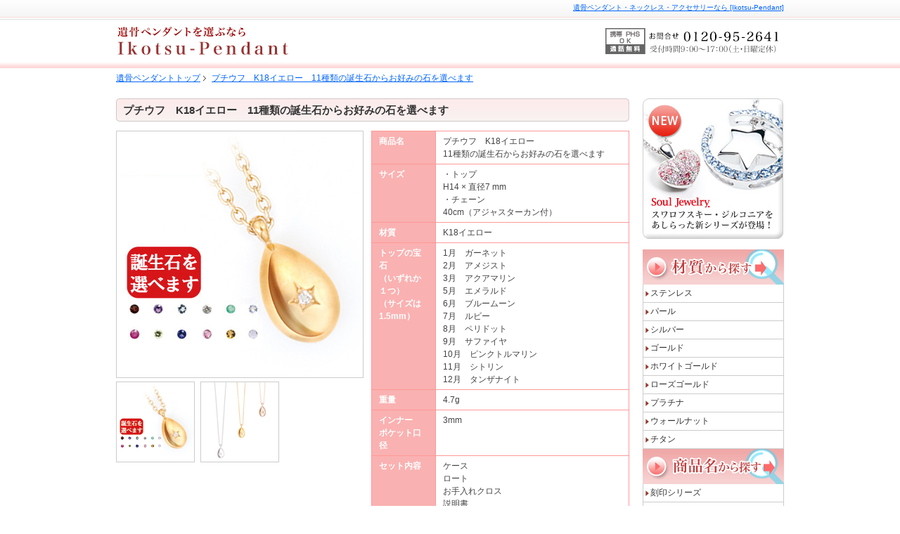

--- FILE ---
content_type: text/html
request_url: http://ikotsu-pendant.com/item/09-50-153.shtml
body_size: 17745
content:
<!DOCTYPE html PUBLIC "-//W3C//DTD XHTML 1.0 Transitional//EN" "http://www.w3.org/TR/xhtml1/DTD/xhtml1-transitional.dtd">
<html xmlns="http://www.w3.org/1999/xhtml">
<head>
<meta http-equiv="Content-Type" content="text/html; charset=utf-8" />
<title>プチウフ　K18イエロー　11種類の誕生石からお好みの石を選べます｜遺骨ペンダントを選ぶなら－Ikotsu-Pendant</title>
<meta name="Description" content="[遺骨ペンダントを選ぶなら－Ikotsu-Pendant]は最愛の方の形見や遺灰を収納していただくことができるジュエリーです。プチウフ　K18イエロー　11種類の誕生石をご紹介しています。新しい祈りのかたち。" />
<meta name="Keywords" content="遺骨ペンダント,手元供養,遺骨,納骨,分骨,遺灰,ゴールド,シルバー,形見,ネックレス,誕生石" />
<script type="text/javascript" src="/share/js/scroll.js"></script>
<script type="text/JavaScript" src="/share/js/rollover.js"></script>
<script type="text/JavaScript" src="/share/js/scroll.js"></script>
<script type="text/JavaScript" src="/share/js/imgchange.js"></script>

<link href="/share/css/list.css" rel="stylesheet" type="text/css" />
<link href="/share/css/item.css" rel="stylesheet" type="text/css" />
</head>
<body onload="replaceAnchorLinks();">
<a name="top" id="top"></a>
<div id="wrapperAll">

<!--header-->
<div id="headerTxt">
<h1 id="tagLine"><a href="/index.shtml">遺骨ペンダント・ネックレス・アクセサリーなら [Ikotsu-Pendant]</a></h1>
</div>
<div id="header">
<p class="logo"><a href="/"><img src="/share/images/common/logo.gif" alt="遺骨ペンダント－Ikotsu-Pendant" border="0" /></a></p>
<p class="tel"><img src="/share/images/common/tel.gif" /></p>
</div>
<br class="clear" /> 
<!--header-->

<!--バンくず-->

<ul id="pankuzuNavi">
<li><a href="/" title="">遺骨ペンダントトップ</a></li>
<li class="activePage" title=""><a href="09-50-153.shtml">プチウフ　K18イエロー　11種類の誕生石からお好みの石を選べます</a></li>
</ul>

<!--バンくずここまで-->

<div id="contentMain">


<div id="left">
<h2 class="itemtit">プチウフ　K18イエロー　11種類の誕生石からお好みの石を選べます</h2>

<!--内容ここから-->
<div id="itemimg">

<div id="img">
<p class="main"><img src="images/p-oeuf/img_09-50-153_l01.jpg" name="item"/></p>
<ul class="thumbnail">
<li><a href="JavaScript:" onmouseover="look('images/p-oeuf/img_09-50-153_l01.jpg');"><img src="images/p-oeuf/img_09-50-153_s01.jpg" /></a></li>
<li><a href="JavaScript:" onmouseover="look('images/p-oeuf/img_p-oeuf_l02.jpg');"><img src="images/p-oeuf/img_p-oeuf_s02.jpg" width="110" height="110" /></a></li>
</ul>
<br class="clear" />
</div>

<div id="hyo">
<table border="0">
  <tr>
    <td class="tit">商品名</td>
    <td>プチウフ　K18イエロー　<br />
      11種類の誕生石からお好みの石を選べます</td>
  </tr>


  <tr>
    <td class="tit">サイズ</td>
    <td>・トップ<br />
      H14 × 直径7 mm<br />
      ・チェーン<br />
      40cm（アジャスターカン付）</td>
  </tr>
  <tr>
    <td class="tit">材質</td>
    <td>K18イエロー</td>
  </tr>
  <tr>
    <td class="tit">トップの宝石<br />
      （いずれか１つ）<br />
      （サイズは 1.5mm）</td>
    <td>1月　ガーネット<br />
      2月　アメジスト<br />
      3月　アクアマリン<br />
      5月　エメラルド<br />
      6月　ブルームーン<br />
      7月　ルビー<br />
      8月　ペリドット<br />
      9月　サファイヤ<br />
      10月　ピンクトルマリン<br />
      11月　シトリン<br />
      12月　タンザナイト</td>
  </tr>
  <tr>
    <td class="tit">重量</td>
    <td>4.7g</td>
  </tr>
  <tr>
    <td class="tit">インナー<br />
      ポケット口径</td>
    <td>3mm</td>
  </tr>
  <tr>
    <td class="tit">セット内容</td>
    <td>ケース<br />
      ロート<br />
      お手入れクロス<br />
      説明書</td>
  </tr>
</table>
<p>※文字入れはできません。<br />
※「インナーポケット口径」とは、収納口のネジ穴の口径です。 
    <br />
※写真の色あいは、実際のものと異なる場合があります。<br />
　 あらかじめご承知おきください。
</p>

<p><a href="http://www.mao-online.com/fs/temoto/09-50-153" target="_blank"><img src="images/btn_ec.gif" width="367" height="46" border="0" /></a></p>
</div>
<br class="clear" />

<!--内容ここまで-->

<p><img src="/list/images/pic_item/img_gold_ex.jpg" alt="Soul Jewelryのゴールド素材は、すべて18金を使用しています。" width="730" height="100" border="0" /></p>

<!--コピー-->

<div id="catch">
<p>最愛の人への想いを   ジュエリーに封じ込めて身につける。<br />
  新しいカタチの絆です。<br />
  <br />
  あなただけの想いを大切に収納して身につけられる。<br />
  ［インナーポケット機能］付きジュエリーです。<br />
  トップ、チェーン共にK18イエロー製です。 <br />
  <br />
  ともに歳を重ねるように、肌身はなさず。あなたのお手元に。 
  <br />
  <br />
</p>
</div>
<!--コピーここまで-->

<!--説明-->
<div id="explain">
<h3 class="tit01">遺灰の納め方</h3>
<p class="text">キャップ式のものはキャップを開け、それ以外のものは底部や裏側のネジをドライバーなどで外し、細かくした遺骨や遺灰を少量、付属のロートを使用しトップ本体のインナーポケットに収めます。その後、ネジをしっかりと締めてください。<br />
<br />


※ネジは、ゆるんだり、外れたりするおそれがあります。ご心配な方は金属用接着剤などを少量ネジ部に付けて固定させてください。（接着剤は商品に含まれませんので、お客様でご用意をお願い致します）<br />

※チェーンは劣化や事故により、切れたり外れたりする可能性があります。チェーンの状態にご留意いただき、劣化させている場合は修理していただくかお買い換えいただきますようお願い致します。<br />
<br />
<a href="javascript:window.open('innerpocket/index.shtml', '', 'width=1000,height=750,menubar=no, toolbar=no, scrollbars=yes, resizable=yes'); void(0);"><img src="images/b_innerpocket.gif" /></a>
</p>
<p class="img"><img src="images/p-oeuf/osame.jpg" width="200" height="235" /></p>
<br class="clear" />



<br class="clear" />

</div>

<!--説明ここまで-->

<!--リスト-->
<div id="list">
<h3 class="tit02">プチウフ　K18イエロー　 誕生石を選べます</h3>
<p><strong>お好みの誕生石をオーダーする事が出来ます。</strong><br />

あなただけの心のこもったペンダントを作ることができます。
通常の商品には4月のダイヤモンドが入っております。</p>
<p><img src="images/rose/rose_birth.jpg" /><br />
※宝石の色合いは一例で、実際のものと異なる場合があります。</p>







</div>
<!--リストここまで-->

</div>
<p style="text-align:center; margin:0;">｜<a href="#top">上に戻る</a>｜</p>
</div>

<div id="right">

<p style="margin:0 0 15px 0;"><a href="http://www.mao-online.com/fs/temoto/c/swarovski_zir/" target="_blank"><img src="/share/images/common/bnr_s-swarovski_zirconia_side.jpg" border="0" /></a></p>

<!--p style="margin:0;"><a href="http://www.mao-online.com/fs/temoto/c/collection" target="_blank"><img src="/share/images/common/sidebar_2013ss.jpg" border="0" /></a></p-->



<div id="list">
<!--
<p class="kate"><a href="/list/price.shtml" onmouseout="MM_swapImgRestore()" onmouseover="MM_swapImage('kate01','','/share/images/common/list_price_on.gif',1)" style=" margin:0;"><img src="/share/images/common/list_price.gif" alt="価格から探す" name="kate01" width="201" height="50" border="0" id="kate01" /></a></p>
<ul>
<li><a href="/list/price.shtml#10000">10,000円台～</a></li>
<li><a href="/list/price.shtml#20000">20,000円台～</a></li>
<li><a href="/list/price.shtml#30000">30,000円台～</a></li>
<li><a href="/list/price.shtml#40000">40,000円台～</a></li>
<li><a href="/list/price.shtml#80000">80,000円台～</a></li>
<li><a href="/list/price.shtml#90000">90,000円台～</a></li>
<li><a href="/list/price.shtml#100000">100,000円台～</a></li>
<li><a href="/list/price.shtml#200000">200,000円台～</a></li>
<li><a href="/list/price.shtml#300000">300,000円台～</a></li>
<li><a href="/list/price.shtml#400000">400,000円台～</a></li>
<li><a href="/list/price.shtml#500000">500,000円台～</a></li>
</ul>
-->

<p class="kate"><a href="/list/material.shtml" onmouseout="MM_swapImgRestore()" onmouseover="MM_swapImage('kate02','','/share/images/common/list_material_on.gif',1)"><img src="/share/images/common/list_material.gif" alt="材質から探す" name="kate02" width="201" height="50" border="0" id="kate02" /></a></p>
<ul>
<li><a href="/list/material.shtml#stainless">ステンレス</a></li>
<li><a href="/list/material.shtml#pearl">パール</a></li>
<li><a href="/list/material.shtml#silver">シルバー</a></li>
<li><a href="/list/material.shtml#gold">ゴールド</a></li>
<li><a href="/list/material.shtml#whitegold">ホワイトゴールド</a></li>
<li><a href="/list/material.shtml#rosegold">ローズゴールド</a></li>
<li><a href="/list/material.shtml#platina">プラチナ</a></li>
<li><a href="/list/material.shtml#wood">ウォールナット</a></li>
<li><a href="/list/material.shtml#titan">チタン</a></li>
</ul>
<p class="kate"><a href="/list/goods.shtml" onmouseout="MM_swapImgRestore()" onmouseover="MM_swapImage('kate03','','/share/images/common/list_goods_on.gif',1)"><img src="/share/images/common/list_goods.gif" alt="商品名から探す" name="kate03" width="201" height="50" border="0" id="kate03" /></a></p>
<ul>
<li><a href="/list/goods.shtml#kokuin">刻印シリーズ　</a></li>
<li><a href="/list/goods.shtml#s-platinam-diamond">ソウルジュエリー　プラチナ＆ダイヤモンド</a></li>
<li><a href="/list/goods.shtml#swarovski_zirconia">ソウルジュエリー　メイドウィズスワロフスキー・ジルコニア</a></li>
<li><a href="/list/goods.shtml#nenjyu_bracelet">念珠ブレスレット</a></li>
<li><a href="/list/goods.shtml#horseshoe">ホースシュー</a></li>
<li><a href="/list/goods.shtml#greekcross">グリーククロス</a></li>
<li><a href="/list/goods.shtml#crownheart">クラウンハート</a></li>
<li><a href="/list/goods.shtml#lariat">ラリアット</a></li>
<li><a href="/list/goods.shtml#bamboo">バンブー</a></li>
<li><a href="/list/goods.shtml#cocoon">コクーン</a></li>
<li><a href="/list/goods.shtml#clip-cs">クリップ</a></li>
<li><a href="/list/goods.shtml#prism-cs">プリズム</a></li>
<li><a href="/list/goods.shtml#carre-cs">キャレ</a></li>
<li><a href="/list/goods.shtml#mebius">メビウス</a></li>
<li><a href="/list/goods.shtml#elegantlace">エレガントレース</a></li>
<li><a href="/list/goods.shtml#stylishcross">スタイリッシュクロス</a></li>
<li><a href="/list/goods.shtml#crest">クレスト</a></li>
<li><a href="/list/goods.shtml#p-flower">プチフラワー</a></li>
<li><a href="/list/goods.shtml#papillon">パピヨン</a></li>
<li><a href="/list/goods.shtml#drops">ドロップ</a></li>


<li><a href="/list/goods.shtml#stainless">ステンレス316Lシリーズ</a></li>
<li><a href="/list/goods.shtml#bracelet">ブレスレット</a></li>
<li><a href="/list/goods.shtml#paves_series">パヴェシリーズ</a></li>
<li><a href="/list/goods.shtml#colorstone_series">カラーストーンシリーズ</a></li>
<li><a href="/list/goods.shtml#casual_series">カジュアルシリーズ</a></li>
<li><a href="/list/goods.shtml#cross">クロス</a></li>
<li><a href="/list/goods.shtml#star">スター</a></li>
<li><a href="/list/goods.shtml#heart1">ハートI</a></li>
<li><a href="/list/goods.shtml#heart2">ハートⅡ</a></li>
<li><a href="/list/goods.shtml#heart3">ハートⅢ</a></li>
<li><a href="/list/goods.shtml#charm_leaf">チャーム リーフ</a></li>
<li><a href="/list/goods.shtml#charm_teardrop">チャーム ティアドロップ</a></li>
<li><a href="/list/goods.shtml#charm_star">チャーム スター</a></li>
<li><a href="/list/goods.shtml#charm_heart">チャーム ハート</a></li>
<li><a href="/list/goods.shtml#comb_heart">コンビ ハート</a></li>
<!--li><a href="/list/goods.shtml#comb_fairy">コンビ フェアリー</a></li-->
<li><a href="/list/goods.shtml#comb_ring">コンビ リング</a></li>
<li><a href="/list/goods.shtml#mizubasyo">ミズバショウ</a></li>
<li><a href="/list/goods.shtml#hashizuku">ハシズク</a></li>
<li><a href="/list/goods.shtml#twist">ツイスト</a></li>
<li><a href="/list/goods.shtml#cubecut">キューブ カット</a></li>
<li><a href="/list/goods.shtml#cubepv">キューブ パヴェ</a></li>
<li><a href="/list/goods.shtml#pearl">パール</a></li>
<li><a href="/list/goods.shtml#openheart">オープンハート</a></li>
<li><a href="/list/goods.shtml#p-oeuf">プチウフ</a></li>
<li><a href="/list/goods.shtml#rose">ローズ</a></li>

<li><a href="/list/goods.shtml#crescent">クレッセント</a></li>
<li><a href="/list/goods.shtml#cube">キューブ</a></li>
<li><a href="/list/goods.shtml#p_purecross">プチピュアクロス</a></li>
<li><a href="/list/goods.shtml#leafcircle">リーフ･サークル</a></li>
<li><a href="/list/goods.shtml#leafoval">リーフ･オーバル</a></li>

</ul>

 <!--
<p class="kate"><a href="/list/ranking.shtml" onmouseout="MM_swapImgRestore()" onmouseover="MM_swapImage('kate04','','/share/images/common/list_ranking_on.gif',1)"><img src="/share/images/common/list_ranking.gif" alt="売れ筋から探す" name="kate04" width="201" height="50" border="0" id="kate04" /></a></p>
<ul>
<li><a href="/list/ranking.shtml#ranking01">ランキング 1位～3位</a></li>
<li><a href="/list/ranking.shtml#ranking04">ランキング 4位～6位</a></li>

</ul>
-->
</div>

<br class="clear" />

<p><a href="/list/osusume.shtml"><img src="/share/images/common/bnr_osusume.jpg" border="0" /></a></p>
<p><a href="/temoto/"><img src="/share/images/common/bnr_temoto.jpg" border="0" /></a></p>
<p><a href="/shop/"><img src="/share/images/common/bnr_shop.jpg" border="0" /></a></p>


 
</div>


<br class="clear" />
</div>

<!--footer-->
﻿<br class="clear" />
    <div id="footer">
      <ul>
        <li><a href="/" title="遺骨ペンダントトップ">遺骨ペンダントトップ</a></li>
        <!--li><a href="/list/price.shtml" title="価格から探す">価格から探す</a></li-->
        <li><a href="/list/material.shtml" title="材質から探す">材質から探す</a></li>
        <li><a href="/list/goods.shtml" title="商品名から探す">商品名から探す</a></li>
	<li><a href="/list/ranking.shtml" title="売れ筋から探す">売れ筋から探す</a></li>
	<li><a href="/list/osusume.shtml" title="おすすめの新商品">おすすめの新商品</a></li>
        <li><a href="/temoto/" title="手元供養とは">手元供養とは</a></li>
        <li><a href="/shop/" title="取扱店舗">取扱店舗</a></li>
        <li><a href="https://www.ohnoya.co.jp/company/profile.shtml" target="_blank" title="運営会社">運営会社</a></li>
        <li><a href="/link/" title="リンク集">リンク集</a></li>
        <li class="naviEnd"><a href="/link/link.shtml" title="相互リンク">相互リンク</a></li>
      </ul>
     </div>
  </div>
  <div id="footerad">
    <address>
    Copyright &copy; 2016 OHNOYA. All Rights Reserved.
    </address>
</div>


<script>
  (function(i,s,o,g,r,a,m){i['GoogleAnalyticsObject']=r;i[r]=i[r]||function(){
  (i[r].q=i[r].q||[]).push(arguments)},i[r].l=1*new Date();a=s.createElement(o),
  m=s.getElementsByTagName(o)[0];a.async=1;a.src=g;m.parentNode.insertBefore(a,m)
  })(window,document,'script','//www.google-analytics.com/analytics.js','ga');

  ga('create', 'UA-3499866-13', 'auto');
  ga('send', 'pageview');

</script>

<!-- Yahoo Code for your Target List -->
<script type="text/javascript" language="javascript">
/* <![CDATA[ */
var yahoo_retargeting_id = 'ES5Z7SKGK8';
var yahoo_retargeting_label = '';
var yahoo_retargeting_page_type = '';
var yahoo_retargeting_items = [{item_id: '', category_id: '', price: '', quantity: ''}];
/* ]]> */
</script>
<script type="text/javascript" language="javascript" src="//b92.yahoo.co.jp/js/s_retargeting.js"></script>

<!-- リマーケティング タグの Google コード -->
<script type="text/javascript">
/* <![CDATA[ */
var google_conversion_id = 882013067;
var google_custom_params = window.google_tag_params;
var google_remarketing_only = true;
/* ]]> */
</script>
<script type="text/javascript" src="//www.googleadservices.com/pagead/conversion.js">
</script>
<!-- Google tag (gtag.js) -->
<script async src="https://www.googletagmanager.com/gtag/js?id=G-ENQBGJ46CG"></script>
<script>
  window.dataLayer = window.dataLayer || [];
  function gtag(){dataLayer.push(arguments);}
  gtag('js', new Date());

  gtag('config', 'G-ENQBGJ46CG');
</script>
<noscript>
<div style="display:inline;">
<img height="1" width="1" style="border-style:none;" alt="" src="//googleads.g.doubleclick.net/pagead/viewthroughconversion/882013067/?value=0&amp;guid=ON&amp;script=0"/>
</div>
</noscript>
 
<!--footer-->


</div>


</body>
</html>


--- FILE ---
content_type: text/css
request_url: http://ikotsu-pendant.com/share/css/list.css
body_size: 3582
content:
@charset "utf-8";

@import "basic.css";

/*----------左メイン ここから------------*/



#left h2.listtit{
    background:url(../../list/images/list_tit_bg.gif) no-repeat;
    height:15px;
	margin:0;
	padding: 3px 0 5px 20px;
	color:#333;
	font-size:120%;
}

#left h3.listtit{
	margin:15px 0 0 0;
	padding: 3px 13px 3px 3px;
	color:#333;
	font-size:100%;
	background:#f3f9df;
	/*border-bottom:2px solid #CCCCCC;*/
	border-left:3px solid #f87070;
	border-bottom:1px solid #f87070;
	border-top:1px solid #f87070;
	border-right:1px solid #f87070;
}

#left h4.listtit{
	margin:15px 0 0 0;
	padding: 3px;
	color:#333;
	font-size:100%;
	background:#F5F5F5;
}

#left #item{
	margin:0;
	padding:0;
	width:730px;
}

/*左・中ボックス*/
#item #box{
	margin:16px 5px 0 0;
	padding:5px;
	width:228px;
	border:#CCCCCC solid 1px;
	float:left;
	text-align:center;
}

#item #box p.pic{
	margin:0;
	padding:0;
	border:#F5F5F5 solid 1px;
}

#item #box p.name{
	margin:0;
	padding:0;
	text-align:left;
	font-weight:bold;
	height:50px;
}

#item #box p.price{
	margin:0;
	padding:0;
	text-align:left;
	color:#FF0000;

}

#item #box p.btn{
	margin:10px 0 ;
	padding:0;
	color:#FF0000;
}

/*右ボックス*/
#item #box_r{
	margin:16px 0 0 0;
	padding:5px;
	width:228px;
	border:#CCCCCC solid 1px;
	float: right;
	text-align:center;
}

#item #box_r p.pic{
	margin:0;
	padding:0;
	border:#F5F5F5 solid 1px;
}

#item #box_r p.name{
	margin:0;
	padding:0;
	text-align:left;
	font-weight:bold;
	height:50px;
}

#item #box_r p.price{
	margin:0;
	padding:0;
	text-align:left;
	color:#FF0000;
}

#item #box_r p.btn{
	margin:10px 0 ;
	padding:0;
	color:#FF0000;
}




/******ランキング用*****/

#item #rankbox{
    width:730px;
	margin:0;
	padding:0;

}

#item #rankboximg{
    width:452px;
    float:left;
	margin:20px 0;
	padding:0;
	border:#CCCCCC solid 1px;
}

#item #rankboximg .img {
	margin:0;
	padding:0;
}

#item #rankboxtext{
    width:250px;
    float: right;
	margin:20px 0;
	padding:0;

}

#item #rankboxtext table{
    width:260px;
	margin:0;
	padding: 0;
	border-collapse: collapse;
}

#item #rankboxtext table td {
	padding: 5px 10px;
	border: 1px solid #ff9999;
	text-align: left;
	vertical-align: top;
}

#item #rankboxtext table td.tit{
    width:70px;
	padding: 5px 10px;
	border: 1px solid #ff9999;
	text-align: left;
	vertical-align: top;
	background-color:#fab1b1;
	color:#FFFFFF;
	font-weight:bold;
}

#item #rankboxtext p.btn{
    margin:15px 0 0 0;
	padding: 0;
}

/*左・中ボックス*/
#item #rankbox{
	margin:16px 5px 0 0;
	padding:5px;
	width:228px;
	height:350px;
	border:#CCCCCC solid 1px;
	float:left;
	text-align:center;
}

#item #rankbox p.pic{
	margin:0;
	padding:0;
	border:#F5F5F5 solid 1px;
}

#item #rankbox p.name{
	margin:0;
	padding:0;
	text-align:left;
	font-weight:bold;
	height:50px;
}

#item #rankbox p.price{
	margin:0;
	padding:0;
	text-align:left;
	color:#FF0000;

}

#item #rankbox p.btn{
	margin:10px 0;
	padding:0;
	color:#FF0000;
}

/*右ボックス*/
#item #rankbox_r{
	margin:16px 0 0 0;
	padding:5px;
	width:228px;
	height:350px;
	border:#CCCCCC solid 1px;
	float: right;
	text-align:center;
}

#item #rankbox_r p.pic{
	margin:0;
	padding:0;
	border:#F5F5F5 solid 1px;
}

#item #rankbox_r p.name{
	margin:0;
	padding:0;
	text-align:left;
	font-weight:bold;
	height:50px;
}

#item #rankbox_r p.price{
	margin:0;
	padding:0;
	text-align:left;
	color:#FF0000;
}

#item #rankbox_r p.btn{
	margin:10px 0 ;
	padding:0;
	color:#FF0000;
}



/******ランキング用ここまで*****/

/*----------左メイン ここまで------------*/




--- FILE ---
content_type: text/css
request_url: http://ikotsu-pendant.com/share/css/item.css
body_size: 3162
content:
@charset "utf-8";

@import "basic.css";

/*----------左メイン ここから------------*/
#left h2.itemtit{
    background: url(../../item/images/item_tit_bg.gif) no-repeat;
    height:33px;
	margin:0;
	padding: 8px 0 5px 10px;
	color:#333;
	font-size:120%;
}

#left #img{
    width:352px;
	margin:0;
	padding: 0;
	float:left;
}

#left #img p.main{
	margin:0;
	padding: 0;
	border:#CCCCCC solid 1px;
}

#img ul{
    width:352px;
    margin:0;
    padding:0;
}

#img ul li{
    list-style:none;
	margin: 5px 8px 0 0;
    padding:0;
    width:110px;
    float:left;
	border: #CCCCCC solid 1px;
}

#img ul li.non{
    list-style:none;
	margin: 5px 0 0 0;
    padding:0;
    width:110px;
    float: right;
	border: #CCCCCC solid 1px;
}


#left #hyo{
    width:367px;
	margin:0;
	padding: 0;
	float: right;
}

#left #hyo table{
    width:367px;
	margin:0;
	padding: 0;
	border-collapse: collapse;
}

#left #hyo table td {
	padding: 5px 10px;
	border: 1px solid #ff9999;
	text-align: left;
	vertical-align: top;
}

#left #hyo table td.tit{
    width:70px;
	padding: 5px 10px;
	border: 1px solid #ff9999;
	text-align: left;
	vertical-align: top;
	background-color:#fab1b1;
	color:#FFFFFF;
	font-weight:bold;
}

#left #catch{
    width:710px;
	margin:10px 0 20px 0;
	padding: 10px;
	border: 1px solid #ccc;
	vertical-align: top;
	background-color:#F5F5F5;
}

#left #catch p.point{
	margin:0;
	padding: 3px;
	background-color:#959292;
	font-size:120%;
	color:#FFFFFF;
	font-weight:bold;
	
}

#left #explain{
    width:730px;
	margin:0;
	padding:0;
}

#left #explain h3.tit01{
	margin:10px 0 0 0;
	padding:0 0 0 10px;
	border-left:#993300 solid 3px;
	font-size:100%;
}

#left #explain p.text{
    float:left;
    width:500px;
	margin:5px 0;
	padding:0;
}

#left #explain p.img{
    float: right;
	width:auto;
	margin:5px 0;
	padding:0;
}

#left #list{
	margin:20px 0;
	padding:0;
}


#left #list h3.tit02{
background-color:#F5F5F5;
border:#999999 solid 1px;
    height:21px;
	margin:0;
	padding:5px 0 0 10px;
	font-size:100%;
}

#left #explain p.box{
    float:left;
    width:173px;
	margin:5px 6px 20px 0;
	padding:0;
}

#left #explain p.box_r{
    float:left;
    width:173px;
	margin:5px 0 20px 0;
	padding:0;
}

#img .link{
	margin: 0;
    padding:3px;
	text-align:center;
}


/*ショッピングカート*/
#cart{
    width:710px;
	margin: 10px 0;
    padding:10px;
	border:#eed986 solid 2px;
	
}

#cart table{
    width:710px;
	margin: 0;
    padding:0;
	
}

#cart table tr td.item{
    /*background-color:#F5F5F5;*/
	margin: 0;
    padding:5px;
	font-weight:bold;
	border-bottom:#CCCCCC solid 1px;
	
}

#cart table tr td.item .left{
	margin: 0;
    padding:0;
	float:left;
	
}

#cart table tr td.item .left .red{
	margin: 0;
    padding:0;
	color:#FF3300;
	
}

#cart table tr td.item .right{
	margin: 0;
    padding:0;
	float: right;
	
}

#cart table tr td.birthday{
	margin: 0;
    padding:5px;
	border:#f0e2aa solid 1px;
	background-color:#f9f2d4;
	
}

#cart table tr td.btn{
    text-align:center
	margin: 0;
    padding:0;
	
}

#cart p.at{
	margin: 10px 0;
    padding:10px;
	background-color:#FFCC99;
	
}






/*ショッピングカートここまで*/


--- FILE ---
content_type: text/css
request_url: http://ikotsu-pendant.com/share/css/basic.css
body_size: 9291
content:
@charset "utf-8";
/*----------基本スタイル ここから------------*/
body{
	margin: 0;
	padding: 0;
	color: #444;
	font-family: "Verdana","Arial","Helvetica","ＭＳ ゴシック","Osaka",sans-serif;
	font-size: 77.5%;
	background-image:url(../images/common/bg_header.gif);
	background-position:top;
	background-repeat:repeat-x;
	text-align: center; /*IEセンタリング用*/
}

h1,h2,h3,h4,h5,h6 {
	margin: 0;
	padding: 0;
	font-style: normal;
	font-weight: bold;
}

p {
	line-height: 150%;
	margin: 10px 0;
}

font {
	line-height: 150%;
}

ol {
	margin-top: 0;
	margin-bottom: 0;
	padding-top: 0;
	padding-bottom: 0;
	line-height: 150%;
}

ul,dl {
	list-style-type: none;
	margin: 0;
	padding: 0;
}

dt {
	margin: 0 0 10px 0;
	font-weight: bold;
}

li,dd {
	margin: 5px 0;
	padding: 0;
}

table {
	font-size: 100%;
}

td,th {
	line-height: 150%;
}

td li {
	margin: 0;
	padding: 0 0 0 15px;
	background: url(../images/pochi.gif) 0px 50% no-repeat;
}

hr {
	display: none;
}

form {
	margin: 0;
	padding: 0;
}

fieldset {
	margin: 0;
	padding: 0;
	border: 0px solid #fff;
}

img {
	border: none;
}

strong {
}

input,
textarea {
	font-family: "Arial","Helvetica","Verdana","ＭＳ ゴシック","Osaka",sans-serif;
}

iframe {
	width: 120px;
	height: 130px;
}


a:link {
	color:#0165FF;
	text-decoration: underline;
}

a:visited {
	color:#0165FF;
	text-decoration: underline;
}

a:hover {
	color:#4386EC;
	text-decoration: underline;
}

a:active {
	color:#4386EC;
	text-decoration: underline;
}

/*----------基本スタイル ここまで------------*/

/*----------汎用クラス ここから------------*/

.monospace {
	font-family: "ＭＳ ゴシック",monospace; /*等幅フォント*/
}

.hide {
	display: none;
}

.left {
	float: left;
	margin: 10px 10px 10px 0;
}

.right {
	float: right;
	margin: 10px 0 10px 10px;
}

.tLeft {
	text-align: left;
}

.tCenter {
	text-align: center;
}

.tRight {
	text-align: right;
}

img.middle {
	vertical-align: middle;
}

.mini {
	font-size: 85%;
	font-family: "Verdana","ＭＳ ゴシック","Osaka","Arial","Helvetica",sans-serif;
}

.clear {
	clear: both;
	font-size: 1px;
}

.error {
	color: #c30;
	font-weight: bold;
}



/*----------共通レイアウト------------*/

#wrapperAll {
	width: 950px;
	margin: 0 auto;
	padding: 0;
	text-align: left;

}

/*--ヘッダー--*/
#headerTxt {
	width: 950px;
	height:23px;
	margin: 0;
	padding: 5px 0 6px 0;
}

#headerTxt h1#tagLine {
	float: right;
	width: auto;
	font-size: 77.5%;
	margin: 0;
	padding: 0 0 0 14px;
	font-weight:normal;
}


#header {
	width: 950px;
	height: 58px;
	margin: 0 auto 0 auto;
	padding: 0 0 10px 0;
}

#header p.logo {
	width: auto;
	float:left;
	margin:0;
}

#header p.tel{
margin:0 0 5px 0;
padding:0;
	float: right;
vertical-align:top;
}


#header img {
	vertical-align: bottom;
}

/*--ヘッダーここまで--*/

#contentMain {
	margin: 0;
	padding: 0;
	width:950px;
}


#contentMain #left{
    float: left;
	width:730px;
	margin:15px 0 ;
	padding: 0;
}

#contentMain #right{
    float: right;
	width:201px;
	margin:15px 0 ;
	padding: 0;
}



#arrow {
	margin: 0;
	padding: 2px 0 0px 20px;
	background: url(../images/arrow.gif) 0 4px no-repeat;
}

.dotline01{
	margin: 10px 0 0 0;
	padding: 10px 0 0 0;
	background: url(../images/dot_333.gif) 0 0 repeat-x;
}


#pankuzuNavi {
	clear: both;
	margin: 0 0 5px 0;
	padding: 0;
	text-align: left;
}

#pankuzuNavi li {
	display: inline;
	background:  url(../images/common/arrow_pankuzu.gif) 100% 4px no-repeat;
	margin: 0 5px 0 0;
	padding: 0 8px 0 0;
}

#pankuzuNavi li.activePage {
	background: none;
}

#contact {
text-align:center;
}


/*----------右リスト ここから------------*/



#right #list{
	width:201px;
	margin:0 ;
	padding: 0;
}

#right #list ul{
	margin:0 ;
	padding: 0;
}

#right #list p.kate{
	margin:0;
	padding:0;
}

#right #list p.kate img{
	margin:0;
	padding:0;
}



#right #list ul{
	list-style: none;
	margin: 0;
	padding: 0;
}

#right #list ul li{
	margin: 0;
	padding: 0;
	border-bottom: 1px solid #CCCCCC;
	border-left: 1px solid #CCCCCC;
	border-right: 1px solid #CCCCCC;
	
}

#right #list ul li a {
	background: #FFFFFF url(../images/common/arrow02.gif) 3px center no-repeat;
	padding: 4px 0 4px 10px;
	display: block;
	color: #333333;
	text-decoration: none;
}

#right #list ul li a:hover {
	padding: 4px 0 4px 10px;
	color: #333;
	background: #fbf4ce url(../images/common/arrow02.gif) 3px center no-repeat;
}












/*----------右リスト ここまで------------*/


/*--フッター--*/
#footer {
	width: 950px;
	margin: 20px auto;
	padding: 15px 0;
	border-top: 1px solid #ccc;
}

#footer ul {
	width: 950px;
	text-align: center;
}

#footer ul li {
	display: inline;
	margin: 0 7px 0 0;
	padding: 0 5px 0 0;
	border-right: 1px solid #666;
}

#footer ul li.naviEnd {
	margin: 0;
	padding: 0;
	border: none;
}

#footerad {
	margin: 0;
	padding: 2px 0 2px 0;
	color:#333333;
	text-align: center;
	font-style: normal;
	font-size:85%;
}

#footer p.text{
text-align:center;
}

/*--フッターここまで--*/

/*----------共通レイアウトここまで------------*/

/*----------トップ------------*/

#contentMain #catchtop{
    width:928px;
	margin: 10px 0 20px 0;
	padding: 10px;
	background:url(../images/top/bg_catch.gif) repeat-x;
	border:#CCCCCC solid 1px;
	
}

#contentMain #catchtop p{
	margin: 0;
	padding: 0;
	text-align:center;
	font-size:120%;
	line-height:160%;
	font-weight:bold;
	color:#897a7a;
	
}

#contentMain #eyecatch{
    float: left;
    width:630px;
	margin: 0 0 10px 0;
	padding: 0;
	
}

#contentMain #eyecatch p{
	margin: 0;
	padding: 0;
	
}


#contentMain #menu {
    float: left;
	width:320px;
	margin:0;
	padding: 0;
	text-align: right;

}


#contentMain #menu li {
	margin: 0 0 10px 0;
	padding: 0;
}

#contentMain #menu li img {
	vertical-align: bottom;
}

#contentMain #info{
	width:930px;
	margin:15px 0 0 0;
	padding: 10px;
	background: url(../images/top/bg_info.gif) repeat-x;
}

#contentMain #read{
    float: left;
	width:610px;
	margin:0;
	padding: 0 0 10px 0;
	background:#FFFFFF;
}

#contentMain #read p.text{
width:600px;
	margin:0;
	padding: 5px;
	background:#FFFFFF;
}

#contentMain #read p.text img {
  float:right;
  margin:0 0 5px 5px;
}

#contentMain #read p.btn{
float:right;
width:200px;
	margin:0;
	padding: 5px;
	background:#FFFFFF;
	vertical-align:top;
}

#contentMain #info #act{
	margin:0 0 10px 0;
	padding: 5px;
	border:#CCCCCC solid 1px;
	background:#FFFFFF;
}

#contentMain #info #act p.tit{
font-weight:bold;
}

#contentMain #info #act p.ex{
color:#000099;
}

#contentMain #info #news{
    float: right;
	width:297px;
	margin:0;
	padding: 0;
}


#contentMain #info #news h2{
background-color:#CC0000;
color:#FFFFFF;
font-size:120%;
	margin:0;
	padding: 5px;
}

#contentMain #info #news #news_text {
	margin: 0;
	padding: 0;
	background-color:#F5F5F5;
	width:297px;
	height:215px;
	overflow:auto;
}

#contentMain #info #news #news_text ul {
	margin: 0;
	padding: 0;
	text-align:left;
}


#contentMain #info #news #news_text ul li.list{
	margin: 0;
	line-height:160%;
	padding: 8px 5px 8px 5px;
	background: url(../images/common/dot_333.gif) bottom repeat-x ;
	font-size:88%;
}

#contentMain #info #news ul li.listall{
	margin: 0;
	text-align:right;
	padding: 8px 10px 10px 10px;
}


#contentMain .read_under_box {
	margin: 20px 0 0;
	width:230px;
	float:left;
}

#contentMain .read_under_box p {
	margin: 5px 0 5px 0;
}


#contentMain .read_under_box_lm {
	margin-left: 10px;
}

/*index2*/

#contentMain #info #news #news_text2 {
	margin: 0;
	padding: 0;
	background-color:#F5F5F5;
	width:297px;
	height:390px;
	overflow:auto;
}

#contentMain #info #news #news_text2 ul {
	margin: 0;
	padding: 0;
	text-align:left;
}


#contentMain #info #news #news_text2 ul li.list{
	margin: 0;
	line-height:160%;
	padding: 8px 5px 8px 5px;
	background: url(../images/common/dot_333.gif) bottom repeat-x ;
	font-size:88%;
}

/*index2ここまで*/


/*カテゴリーバナー*/
#contentMain #bnr_category{
	width:950px;
	margin:0;
	padding: 10px 0;
}

#contentMain #bnr_category .bnr_l{
    float: left;
	width:465px;
	margin:0 0 10px 0;
	padding: 0;
}

#contentMain #bnr_category .bnr_r{
    float: right;
	width:465px;
	margin:0 0 10px 0;
	padding: 0;
}

/*カテゴリーバナーここまで*/

#content #top_l #newsunder{
	width: 380px;
	margin:0;
}


#contentMain #pr{
    margin:15px 0;
	padding: 0px;
	border:#CCCCCC solid 1px;
}

#contentMain #pr h3{

    margin:0 0 5px 0;
	padding: 5px;
	background-color:#e6e4e2;
}

/*----------トップここまで------------*/

/*----------その他ここまで------------*/

a.link {
	padding: 0 0 0 15px;
	background: url(../images/common_files/arrow_brown.gif) 0px 3px no-repeat;
}

.arrows {
	padding: 0 0 0 15px;
	background: url(../images/common_files/arrow_brown.gif) 0px 3px no-repeat;
}

.mt20{
margin:20px 0 0 0 !important;
}

.mt15{
margin:15px 0 0 0 !important;
}

.mt15u{
margin:0 0 10px 0 !important;
}

.mt10{
margin:10px 0 0 0 !important;
}

.mu10{
margin:0 0 10px 0 !important;
}

.mt05{
margin:5px 0 0 0 !important;
}

.mt05u{
margin:0 0 5px 0 !important;
}

.m0{margin:0 !important;
}
.red{
color:#CC0000 !important;
}
.blue{
color:#0066cc !important;
}

.f_small{
font-size:0.85em !important;
}

/*----------その他ここまで------------*/

--- FILE ---
content_type: application/javascript
request_url: http://ikotsu-pendant.com/share/js/scroll.js
body_size: 2011
content:
//<![CDATA[
//<body onload="replaceAnchorLinks()">������
//<a href="#anchor">***</a>
//<a name="anchor"></a>

var scrollInt;
var scrTime, scrSt, scrDist, scrDur, scrInt;




function replaceAnchorLinks()
{
var anchors, i, targ, targarr;

if (!document.getElementById)
return;

// get all anchors
anchors = document.getElementsByTagName("a");

for (i=0;i<anchors.length;i++)
{

// check if href links to an anchor on this page
if ( anchors[i].href.indexOf("#") != -1 && anchors[i].href.indexOf( document.URL ) != -1 )
{
// get name of target anchor
targ = anchors[i].href.substring( anchors[i].href.indexOf("#")+1 );

// find target anchor
targarr = document.getElementsByName( targ );

if (targarr.length)
{
anchors[i].className = (targarr[0].offsetTop < anchors[i].offsetTop) ? "up" : "down";
anchors[i].id = "__" + targ;	// save target as id with prefix (used in onclick function below)
anchors[i].onmousedown = function () { scrollToAnchor( this.id.substring( 2 ) ); return false; };
anchors[i].href = "#";			// rewrite href
}
}

}
}


/*
SCROLL FUNCTIONS
*/




function scrollPage()
{
scrTime += scrInt;
if (scrTime < scrDur) {
window.scrollTo( 0, easeInOut(scrTime,scrSt,scrDist,scrDur) );
}else{
window.scrollTo( 0, scrSt+scrDist );
clearInterval(scrollInt);
}
}

function scrollToAnchor(aname)
{
var anchors, i, ele;

if (!document.getElementById)
return;

// get anchor
anchors = document.getElementsByTagName("a");
for (i=0;i<anchors.length;i++) {
if (anchors[i].name == aname) {
ele = anchors[i];
i = anchors.length;
}
}

// set scroll target
if (window.scrollY)
scrSt = window.scrollY;
else if (document.documentElement.scrollTop)
scrSt = document.documentElement.scrollTop;
else
scrSt = document.body.scrollTop;



scrDist = ele.offsetTop - scrSt;
scrDur = 500;
scrTime = 0;
scrInt = 10;

// set interval
clearInterval(scrollInt);
scrollInt = setInterval( scrollPage, scrInt );
}




/*
EASING FUNCTIONS
*/

function easeInOut(t,b,c,d)
{
return c/2 * (1 - Math.cos(Math.PI*t/d)) + b;
}





//]]>

--- FILE ---
content_type: application/javascript
request_url: http://ikotsu-pendant.com/share/js/imgchange.js
body_size: 82
content:

<!--
    function look(image)
    {
        document.item.src=image;
    }
//-->
